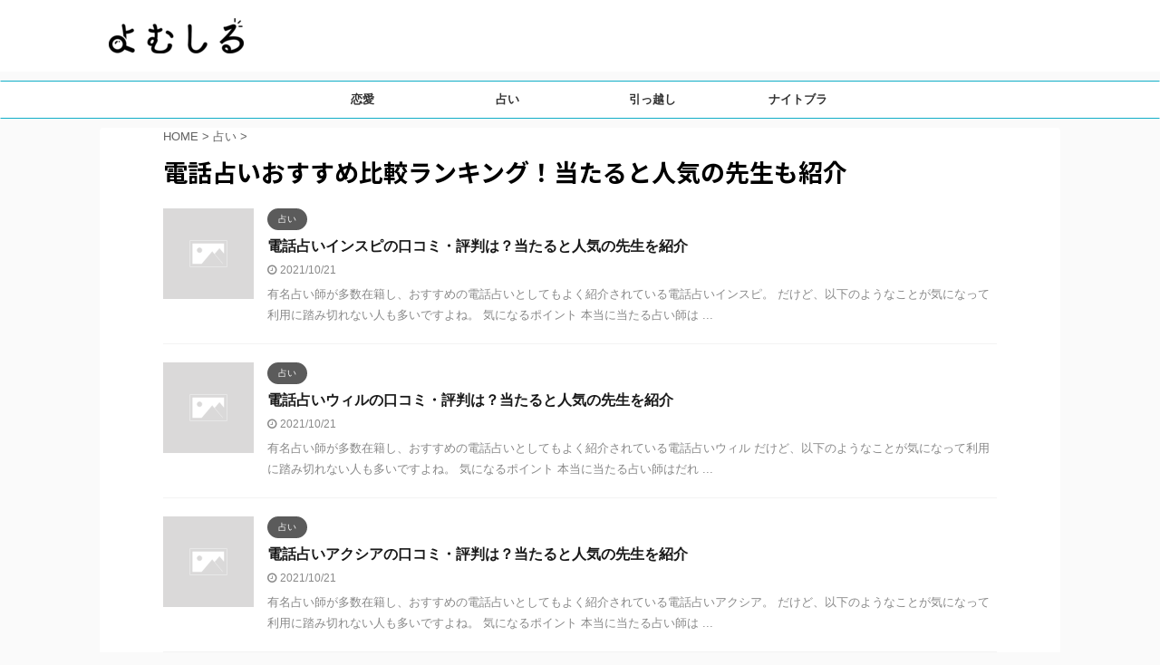

--- FILE ---
content_type: text/html; charset=UTF-8
request_url: https://crowd.biz-samurai.com/media/category/fortune-telling/page/3/
body_size: 48901
content:
<!DOCTYPE html>
<!--[if lt IE 7]>
<html class="ie6" lang="ja"> <![endif]-->
<!--[if IE 7]>
<html class="i7" lang="ja"> <![endif]-->
<!--[if IE 8]>
<html class="ie" lang="ja"> <![endif]-->
<!--[if gt IE 8]><!-->
<html lang="ja" class="s-navi-right s-navi-search-overlay ">
	<!--<![endif]-->
	<head prefix="og: http://ogp.me/ns# fb: http://ogp.me/ns/fb# article: http://ogp.me/ns/article#">
		<meta charset="UTF-8" >
		<meta name="viewport" content="width=device-width,initial-scale=1.0,user-scalable=no,viewport-fit=cover">
		<meta name="format-detection" content="telephone=no" >
		<meta name="referrer" content="no-referrer-when-downgrade"/>



					<meta name="robots" content="noindex,follow">
		
		<link rel="alternate" type="application/rss+xml" title="よむしる RSS Feed" href="https://crowd.biz-samurai.com/media/feed/" />
		<link rel="pingback" href="https://crowd.biz-samurai.com/media/xmlrpc.php" >
		<!--[if lt IE 9]>
		<script src="https://crowd.biz-samurai.com/media/wp-content/themes/affinger5/js/html5shiv.js"></script>
		<![endif]-->
				<meta name='robots' content='max-image-preview:large' />
	<style>img:is([sizes="auto" i], [sizes^="auto," i]) { contain-intrinsic-size: 3000px 1500px }</style>
	<title>電話占いおすすめ比較ランキング！当たると人気の先生も紹介</title>
<link rel='dns-prefetch' href='//ajax.googleapis.com' />
<link rel='dns-prefetch' href='//www.googletagmanager.com' />
<script type="text/javascript">
/* <![CDATA[ */
window._wpemojiSettings = {"baseUrl":"https:\/\/s.w.org\/images\/core\/emoji\/15.1.0\/72x72\/","ext":".png","svgUrl":"https:\/\/s.w.org\/images\/core\/emoji\/15.1.0\/svg\/","svgExt":".svg","source":{"concatemoji":"https:\/\/crowd.biz-samurai.com\/media\/wp-includes\/js\/wp-emoji-release.min.js?ver=6.8.1"}};
/*! This file is auto-generated */
!function(i,n){var o,s,e;function c(e){try{var t={supportTests:e,timestamp:(new Date).valueOf()};sessionStorage.setItem(o,JSON.stringify(t))}catch(e){}}function p(e,t,n){e.clearRect(0,0,e.canvas.width,e.canvas.height),e.fillText(t,0,0);var t=new Uint32Array(e.getImageData(0,0,e.canvas.width,e.canvas.height).data),r=(e.clearRect(0,0,e.canvas.width,e.canvas.height),e.fillText(n,0,0),new Uint32Array(e.getImageData(0,0,e.canvas.width,e.canvas.height).data));return t.every(function(e,t){return e===r[t]})}function u(e,t,n){switch(t){case"flag":return n(e,"\ud83c\udff3\ufe0f\u200d\u26a7\ufe0f","\ud83c\udff3\ufe0f\u200b\u26a7\ufe0f")?!1:!n(e,"\ud83c\uddfa\ud83c\uddf3","\ud83c\uddfa\u200b\ud83c\uddf3")&&!n(e,"\ud83c\udff4\udb40\udc67\udb40\udc62\udb40\udc65\udb40\udc6e\udb40\udc67\udb40\udc7f","\ud83c\udff4\u200b\udb40\udc67\u200b\udb40\udc62\u200b\udb40\udc65\u200b\udb40\udc6e\u200b\udb40\udc67\u200b\udb40\udc7f");case"emoji":return!n(e,"\ud83d\udc26\u200d\ud83d\udd25","\ud83d\udc26\u200b\ud83d\udd25")}return!1}function f(e,t,n){var r="undefined"!=typeof WorkerGlobalScope&&self instanceof WorkerGlobalScope?new OffscreenCanvas(300,150):i.createElement("canvas"),a=r.getContext("2d",{willReadFrequently:!0}),o=(a.textBaseline="top",a.font="600 32px Arial",{});return e.forEach(function(e){o[e]=t(a,e,n)}),o}function t(e){var t=i.createElement("script");t.src=e,t.defer=!0,i.head.appendChild(t)}"undefined"!=typeof Promise&&(o="wpEmojiSettingsSupports",s=["flag","emoji"],n.supports={everything:!0,everythingExceptFlag:!0},e=new Promise(function(e){i.addEventListener("DOMContentLoaded",e,{once:!0})}),new Promise(function(t){var n=function(){try{var e=JSON.parse(sessionStorage.getItem(o));if("object"==typeof e&&"number"==typeof e.timestamp&&(new Date).valueOf()<e.timestamp+604800&&"object"==typeof e.supportTests)return e.supportTests}catch(e){}return null}();if(!n){if("undefined"!=typeof Worker&&"undefined"!=typeof OffscreenCanvas&&"undefined"!=typeof URL&&URL.createObjectURL&&"undefined"!=typeof Blob)try{var e="postMessage("+f.toString()+"("+[JSON.stringify(s),u.toString(),p.toString()].join(",")+"));",r=new Blob([e],{type:"text/javascript"}),a=new Worker(URL.createObjectURL(r),{name:"wpTestEmojiSupports"});return void(a.onmessage=function(e){c(n=e.data),a.terminate(),t(n)})}catch(e){}c(n=f(s,u,p))}t(n)}).then(function(e){for(var t in e)n.supports[t]=e[t],n.supports.everything=n.supports.everything&&n.supports[t],"flag"!==t&&(n.supports.everythingExceptFlag=n.supports.everythingExceptFlag&&n.supports[t]);n.supports.everythingExceptFlag=n.supports.everythingExceptFlag&&!n.supports.flag,n.DOMReady=!1,n.readyCallback=function(){n.DOMReady=!0}}).then(function(){return e}).then(function(){var e;n.supports.everything||(n.readyCallback(),(e=n.source||{}).concatemoji?t(e.concatemoji):e.wpemoji&&e.twemoji&&(t(e.twemoji),t(e.wpemoji)))}))}((window,document),window._wpemojiSettings);
/* ]]> */
</script>
<style id='wp-emoji-styles-inline-css' type='text/css'>

	img.wp-smiley, img.emoji {
		display: inline !important;
		border: none !important;
		box-shadow: none !important;
		height: 1em !important;
		width: 1em !important;
		margin: 0 0.07em !important;
		vertical-align: -0.1em !important;
		background: none !important;
		padding: 0 !important;
	}
</style>
<link rel='stylesheet' id='wp-block-library-css' href='https://crowd.biz-samurai.com/media/wp-includes/css/dist/block-library/style.min.css?ver=6.8.1' type='text/css' media='all' />
<style id='classic-theme-styles-inline-css' type='text/css'>
/*! This file is auto-generated */
.wp-block-button__link{color:#fff;background-color:#32373c;border-radius:9999px;box-shadow:none;text-decoration:none;padding:calc(.667em + 2px) calc(1.333em + 2px);font-size:1.125em}.wp-block-file__button{background:#32373c;color:#fff;text-decoration:none}
</style>
<style id='global-styles-inline-css' type='text/css'>
:root{--wp--preset--aspect-ratio--square: 1;--wp--preset--aspect-ratio--4-3: 4/3;--wp--preset--aspect-ratio--3-4: 3/4;--wp--preset--aspect-ratio--3-2: 3/2;--wp--preset--aspect-ratio--2-3: 2/3;--wp--preset--aspect-ratio--16-9: 16/9;--wp--preset--aspect-ratio--9-16: 9/16;--wp--preset--color--black: #000000;--wp--preset--color--cyan-bluish-gray: #abb8c3;--wp--preset--color--white: #ffffff;--wp--preset--color--pale-pink: #f78da7;--wp--preset--color--vivid-red: #cf2e2e;--wp--preset--color--luminous-vivid-orange: #ff6900;--wp--preset--color--luminous-vivid-amber: #fcb900;--wp--preset--color--light-green-cyan: #7bdcb5;--wp--preset--color--vivid-green-cyan: #00d084;--wp--preset--color--pale-cyan-blue: #8ed1fc;--wp--preset--color--vivid-cyan-blue: #0693e3;--wp--preset--color--vivid-purple: #9b51e0;--wp--preset--color--soft-red: #e6514c;--wp--preset--color--light-grayish-red: #fdebee;--wp--preset--color--vivid-yellow: #ffc107;--wp--preset--color--very-pale-yellow: #fffde7;--wp--preset--color--very-light-gray: #fafafa;--wp--preset--color--very-dark-gray: #313131;--wp--preset--color--original-color-a: #43a047;--wp--preset--color--original-color-b: #795548;--wp--preset--color--original-color-c: #ec407a;--wp--preset--color--original-color-d: #9e9d24;--wp--preset--gradient--vivid-cyan-blue-to-vivid-purple: linear-gradient(135deg,rgba(6,147,227,1) 0%,rgb(155,81,224) 100%);--wp--preset--gradient--light-green-cyan-to-vivid-green-cyan: linear-gradient(135deg,rgb(122,220,180) 0%,rgb(0,208,130) 100%);--wp--preset--gradient--luminous-vivid-amber-to-luminous-vivid-orange: linear-gradient(135deg,rgba(252,185,0,1) 0%,rgba(255,105,0,1) 100%);--wp--preset--gradient--luminous-vivid-orange-to-vivid-red: linear-gradient(135deg,rgba(255,105,0,1) 0%,rgb(207,46,46) 100%);--wp--preset--gradient--very-light-gray-to-cyan-bluish-gray: linear-gradient(135deg,rgb(238,238,238) 0%,rgb(169,184,195) 100%);--wp--preset--gradient--cool-to-warm-spectrum: linear-gradient(135deg,rgb(74,234,220) 0%,rgb(151,120,209) 20%,rgb(207,42,186) 40%,rgb(238,44,130) 60%,rgb(251,105,98) 80%,rgb(254,248,76) 100%);--wp--preset--gradient--blush-light-purple: linear-gradient(135deg,rgb(255,206,236) 0%,rgb(152,150,240) 100%);--wp--preset--gradient--blush-bordeaux: linear-gradient(135deg,rgb(254,205,165) 0%,rgb(254,45,45) 50%,rgb(107,0,62) 100%);--wp--preset--gradient--luminous-dusk: linear-gradient(135deg,rgb(255,203,112) 0%,rgb(199,81,192) 50%,rgb(65,88,208) 100%);--wp--preset--gradient--pale-ocean: linear-gradient(135deg,rgb(255,245,203) 0%,rgb(182,227,212) 50%,rgb(51,167,181) 100%);--wp--preset--gradient--electric-grass: linear-gradient(135deg,rgb(202,248,128) 0%,rgb(113,206,126) 100%);--wp--preset--gradient--midnight: linear-gradient(135deg,rgb(2,3,129) 0%,rgb(40,116,252) 100%);--wp--preset--font-size--small: 13px;--wp--preset--font-size--medium: 20px;--wp--preset--font-size--large: 36px;--wp--preset--font-size--x-large: 42px;--wp--preset--spacing--20: 0.44rem;--wp--preset--spacing--30: 0.67rem;--wp--preset--spacing--40: 1rem;--wp--preset--spacing--50: 1.5rem;--wp--preset--spacing--60: 2.25rem;--wp--preset--spacing--70: 3.38rem;--wp--preset--spacing--80: 5.06rem;--wp--preset--shadow--natural: 6px 6px 9px rgba(0, 0, 0, 0.2);--wp--preset--shadow--deep: 12px 12px 50px rgba(0, 0, 0, 0.4);--wp--preset--shadow--sharp: 6px 6px 0px rgba(0, 0, 0, 0.2);--wp--preset--shadow--outlined: 6px 6px 0px -3px rgba(255, 255, 255, 1), 6px 6px rgba(0, 0, 0, 1);--wp--preset--shadow--crisp: 6px 6px 0px rgba(0, 0, 0, 1);}:where(.is-layout-flex){gap: 0.5em;}:where(.is-layout-grid){gap: 0.5em;}body .is-layout-flex{display: flex;}.is-layout-flex{flex-wrap: wrap;align-items: center;}.is-layout-flex > :is(*, div){margin: 0;}body .is-layout-grid{display: grid;}.is-layout-grid > :is(*, div){margin: 0;}:where(.wp-block-columns.is-layout-flex){gap: 2em;}:where(.wp-block-columns.is-layout-grid){gap: 2em;}:where(.wp-block-post-template.is-layout-flex){gap: 1.25em;}:where(.wp-block-post-template.is-layout-grid){gap: 1.25em;}.has-black-color{color: var(--wp--preset--color--black) !important;}.has-cyan-bluish-gray-color{color: var(--wp--preset--color--cyan-bluish-gray) !important;}.has-white-color{color: var(--wp--preset--color--white) !important;}.has-pale-pink-color{color: var(--wp--preset--color--pale-pink) !important;}.has-vivid-red-color{color: var(--wp--preset--color--vivid-red) !important;}.has-luminous-vivid-orange-color{color: var(--wp--preset--color--luminous-vivid-orange) !important;}.has-luminous-vivid-amber-color{color: var(--wp--preset--color--luminous-vivid-amber) !important;}.has-light-green-cyan-color{color: var(--wp--preset--color--light-green-cyan) !important;}.has-vivid-green-cyan-color{color: var(--wp--preset--color--vivid-green-cyan) !important;}.has-pale-cyan-blue-color{color: var(--wp--preset--color--pale-cyan-blue) !important;}.has-vivid-cyan-blue-color{color: var(--wp--preset--color--vivid-cyan-blue) !important;}.has-vivid-purple-color{color: var(--wp--preset--color--vivid-purple) !important;}.has-black-background-color{background-color: var(--wp--preset--color--black) !important;}.has-cyan-bluish-gray-background-color{background-color: var(--wp--preset--color--cyan-bluish-gray) !important;}.has-white-background-color{background-color: var(--wp--preset--color--white) !important;}.has-pale-pink-background-color{background-color: var(--wp--preset--color--pale-pink) !important;}.has-vivid-red-background-color{background-color: var(--wp--preset--color--vivid-red) !important;}.has-luminous-vivid-orange-background-color{background-color: var(--wp--preset--color--luminous-vivid-orange) !important;}.has-luminous-vivid-amber-background-color{background-color: var(--wp--preset--color--luminous-vivid-amber) !important;}.has-light-green-cyan-background-color{background-color: var(--wp--preset--color--light-green-cyan) !important;}.has-vivid-green-cyan-background-color{background-color: var(--wp--preset--color--vivid-green-cyan) !important;}.has-pale-cyan-blue-background-color{background-color: var(--wp--preset--color--pale-cyan-blue) !important;}.has-vivid-cyan-blue-background-color{background-color: var(--wp--preset--color--vivid-cyan-blue) !important;}.has-vivid-purple-background-color{background-color: var(--wp--preset--color--vivid-purple) !important;}.has-black-border-color{border-color: var(--wp--preset--color--black) !important;}.has-cyan-bluish-gray-border-color{border-color: var(--wp--preset--color--cyan-bluish-gray) !important;}.has-white-border-color{border-color: var(--wp--preset--color--white) !important;}.has-pale-pink-border-color{border-color: var(--wp--preset--color--pale-pink) !important;}.has-vivid-red-border-color{border-color: var(--wp--preset--color--vivid-red) !important;}.has-luminous-vivid-orange-border-color{border-color: var(--wp--preset--color--luminous-vivid-orange) !important;}.has-luminous-vivid-amber-border-color{border-color: var(--wp--preset--color--luminous-vivid-amber) !important;}.has-light-green-cyan-border-color{border-color: var(--wp--preset--color--light-green-cyan) !important;}.has-vivid-green-cyan-border-color{border-color: var(--wp--preset--color--vivid-green-cyan) !important;}.has-pale-cyan-blue-border-color{border-color: var(--wp--preset--color--pale-cyan-blue) !important;}.has-vivid-cyan-blue-border-color{border-color: var(--wp--preset--color--vivid-cyan-blue) !important;}.has-vivid-purple-border-color{border-color: var(--wp--preset--color--vivid-purple) !important;}.has-vivid-cyan-blue-to-vivid-purple-gradient-background{background: var(--wp--preset--gradient--vivid-cyan-blue-to-vivid-purple) !important;}.has-light-green-cyan-to-vivid-green-cyan-gradient-background{background: var(--wp--preset--gradient--light-green-cyan-to-vivid-green-cyan) !important;}.has-luminous-vivid-amber-to-luminous-vivid-orange-gradient-background{background: var(--wp--preset--gradient--luminous-vivid-amber-to-luminous-vivid-orange) !important;}.has-luminous-vivid-orange-to-vivid-red-gradient-background{background: var(--wp--preset--gradient--luminous-vivid-orange-to-vivid-red) !important;}.has-very-light-gray-to-cyan-bluish-gray-gradient-background{background: var(--wp--preset--gradient--very-light-gray-to-cyan-bluish-gray) !important;}.has-cool-to-warm-spectrum-gradient-background{background: var(--wp--preset--gradient--cool-to-warm-spectrum) !important;}.has-blush-light-purple-gradient-background{background: var(--wp--preset--gradient--blush-light-purple) !important;}.has-blush-bordeaux-gradient-background{background: var(--wp--preset--gradient--blush-bordeaux) !important;}.has-luminous-dusk-gradient-background{background: var(--wp--preset--gradient--luminous-dusk) !important;}.has-pale-ocean-gradient-background{background: var(--wp--preset--gradient--pale-ocean) !important;}.has-electric-grass-gradient-background{background: var(--wp--preset--gradient--electric-grass) !important;}.has-midnight-gradient-background{background: var(--wp--preset--gradient--midnight) !important;}.has-small-font-size{font-size: var(--wp--preset--font-size--small) !important;}.has-medium-font-size{font-size: var(--wp--preset--font-size--medium) !important;}.has-large-font-size{font-size: var(--wp--preset--font-size--large) !important;}.has-x-large-font-size{font-size: var(--wp--preset--font-size--x-large) !important;}
:where(.wp-block-post-template.is-layout-flex){gap: 1.25em;}:where(.wp-block-post-template.is-layout-grid){gap: 1.25em;}
:where(.wp-block-columns.is-layout-flex){gap: 2em;}:where(.wp-block-columns.is-layout-grid){gap: 2em;}
:root :where(.wp-block-pullquote){font-size: 1.5em;line-height: 1.6;}
</style>
<link rel='stylesheet' id='contact-form-7-css' href='https://crowd.biz-samurai.com/media/wp-content/plugins/contact-form-7/includes/css/styles.css?ver=6.0.6' type='text/css' media='all' />
<link rel='stylesheet' id='toc-screen-css' href='https://crowd.biz-samurai.com/media/wp-content/plugins/table-of-contents-plus/screen.min.css?ver=2411.1' type='text/css' media='all' />
<style id='toc-screen-inline-css' type='text/css'>
div#toc_container ul li {font-size: 90%;}
</style>
<link rel='stylesheet' id='st-affiliate-manager-common-css' href='https://crowd.biz-samurai.com/media/wp-content/plugins/st-affiliate-manager/Resources/assets/css/common.css?ver=20211006' type='text/css' media='all' />
<link rel='stylesheet' id='normalize-css' href='https://crowd.biz-samurai.com/media/wp-content/themes/affinger5/css/normalize.css?ver=1.5.9' type='text/css' media='all' />
<link rel='stylesheet' id='font-awesome-css' href='https://crowd.biz-samurai.com/media/wp-content/themes/affinger5/css/fontawesome/css/font-awesome.min.css?ver=4.7.0' type='text/css' media='all' />
<link rel='stylesheet' id='font-awesome-animation-css' href='https://crowd.biz-samurai.com/media/wp-content/themes/affinger5/css/fontawesome/css/font-awesome-animation.min.css?ver=6.8.1' type='text/css' media='all' />
<link rel='stylesheet' id='st_svg-css' href='https://crowd.biz-samurai.com/media/wp-content/themes/affinger5/st_svg/style.css?ver=6.8.1' type='text/css' media='all' />
<link rel='stylesheet' id='slick-css' href='https://crowd.biz-samurai.com/media/wp-content/themes/affinger5/vendor/slick/slick.css?ver=1.8.0' type='text/css' media='all' />
<link rel='stylesheet' id='slick-theme-css' href='https://crowd.biz-samurai.com/media/wp-content/themes/affinger5/vendor/slick/slick-theme.css?ver=1.8.0' type='text/css' media='all' />
<link rel='stylesheet' id='fonts-googleapis-notosansjp-css' href='//fonts.googleapis.com/css?family=Noto+Sans+JP%3A400%2C700&#038;display=swap&#038;subset=japanese&#038;ver=6.8.1' type='text/css' media='all' />
<link rel='stylesheet' id='style-css' href='https://crowd.biz-samurai.com/media/wp-content/themes/affinger5/style.css?ver=6.8.1' type='text/css' media='all' />
<link rel='stylesheet' id='child-style-css' href='https://crowd.biz-samurai.com/media/wp-content/themes/affinger5-child/style.css?ver=6.8.1' type='text/css' media='all' />
<link rel='stylesheet' id='single-css' href='https://crowd.biz-samurai.com/media/wp-content/themes/affinger5/st-rankcss.php' type='text/css' media='all' />
<link rel='stylesheet' id='st-themecss-css' href='https://crowd.biz-samurai.com/media/wp-content/themes/affinger5/st-themecss-loader.php?ver=6.8.1' type='text/css' media='all' />
<script type="text/javascript" src="//ajax.googleapis.com/ajax/libs/jquery/1.11.3/jquery.min.js?ver=1.11.3" id="jquery-js"></script>
<link rel="https://api.w.org/" href="https://crowd.biz-samurai.com/media/wp-json/" /><link rel="alternate" title="JSON" type="application/json" href="https://crowd.biz-samurai.com/media/wp-json/wp/v2/categories/8" /><meta name="generator" content="Site Kit by Google 1.154.0" /><link rel="prev" href="https://crowd.biz-samurai.com/media/category/fortune-telling/page/2/" />
<link rel="next" href="https://crowd.biz-samurai.com/media/category/fortune-telling/page/4/" />
<meta name="google-site-verification" content="d2tljZgCLjMdl_CjPGFmXoc7SR3_0m6syEdwAsCHac0" />
<meta name="google-site-verification" content="VX7fblu718DNNEmiKfYc_vg3AEcY4i9m9qII4OfYTpo"><meta name="google-site-verification" content="ohO8dQ6Tsk-8zFtnh-x_9MayELy90pCsKXbaWVJMd-M">
<!-- Google タグ マネージャー スニペット (Site Kit が追加) -->
<script type="text/javascript">
/* <![CDATA[ */

			( function( w, d, s, l, i ) {
				w[l] = w[l] || [];
				w[l].push( {'gtm.start': new Date().getTime(), event: 'gtm.js'} );
				var f = d.getElementsByTagName( s )[0],
					j = d.createElement( s ), dl = l != 'dataLayer' ? '&l=' + l : '';
				j.async = true;
				j.src = 'https://www.googletagmanager.com/gtm.js?id=' + i + dl;
				f.parentNode.insertBefore( j, f );
			} )( window, document, 'script', 'dataLayer', 'GTM-PHMBV7N' );
			
/* ]]> */
</script>

<!-- (ここまで) Google タグ マネージャー スニペット (Site Kit が追加) -->
<link rel="alternate" type="application/rss+xml" title="RSS" href="https://crowd.biz-samurai.com/media/rsslatest.xml" />		<style type="text/css" id="wp-custom-css">
			table.st-tbl1 {
    min-width: 200px;
    min-height: 200px;
    overflow: scroll;
}

table.st-tbl1 th {
	position: sticky;
	top: 0;
}		</style>
								

	<script>
		jQuery(function(){
		jQuery('.entry-content a[href^=http]')
			.not('[href*="'+location.hostname+'"]')
			.attr({target:"_blank"})
		;})
	</script>

<script>
	jQuery(function(){
		jQuery('.st-btn-open').click(function(){
			jQuery(this).next('.st-slidebox').stop(true, true).slideToggle();
			jQuery(this).addClass('st-btn-open-click');
		});
	});
</script>


<script>
	jQuery(function(){
		jQuery("#toc_container:not(:has(ul ul))").addClass("only-toc");
		jQuery(".st-ac-box ul:has(.cat-item)").each(function(){
			jQuery(this).addClass("st-ac-cat");
		});
	});
</script>

<script>
	jQuery(function(){
						jQuery('.st-star').parent('.rankh4').css('padding-bottom','5px'); // スターがある場合のランキング見出し調整
	});
</script>


		<!-- Global site tag (gtag.js) - Google Analytics -->
<!-- <script async src="https://www.googletagmanager.com/gtag/js?id=G-6G2M8XT2Y2"></script> -->
<!-- <script> -->
<!--   window.dataLayer = window.dataLayer || []; -->
<!--   function gtag(){dataLayer.push(arguments);} -->
<!--   gtag('js', new Date()); -->
<!--  -->
<!--   gtag('config', 'G-6G2M8XT2Y2'); -->
<!-- </script> -->

		
<script>
function table_scroll_func($content)
{
  $search  = array('<table', '</table>');
  $replace = array('<div class="scroll-box"><table', '</table></div>');
  return str_replace($search, $replace, $content);
}
add_filter('the_content', 'table_scroll_func');
</script>
		

		
<link rel="stylesheet" href="https://unpkg.com/scroll-hint@1.1.10/css/scroll-hint.css">
<script src="https://unpkg.com/scroll-hint@1.1.10/js/scroll-hint.js"></script>
		
		
	
	</head>
	<body class="archive paged category category-fortune-telling category-8 paged-3 category-paged-3 wp-theme-affinger5 wp-child-theme-affinger5-child not-front-page" >
				<div id="st-ami">
				<div id="wrapper" class="colum1">
				<div id="wrapper-in">
					<header id="">
						<div id="headbox-bg">
							<div id="headbox">

								<nav id="s-navi" class="pcnone" data-st-nav data-st-nav-type="normal">
		<dl class="acordion is-active" data-st-nav-primary>
			<dt class="trigger">
				<p class="acordion_button"><span class="op op-menu"><i class="fa st-svg-menu"></i></span></p>

				
				
							<!-- 追加メニュー -->
							
							<!-- 追加メニュー2 -->
							
							</dt>

			<dd class="acordion_tree">
				<div class="acordion_tree_content">

					

												<div class="menu-%e3%83%98%e3%83%83%e3%83%80%e3%83%bc%e3%83%a1%e3%83%8b%e3%83%a5%e3%83%bc-container"><ul id="menu-%e3%83%98%e3%83%83%e3%83%80%e3%83%bc%e3%83%a1%e3%83%8b%e3%83%a5%e3%83%bc" class="menu"><li id="menu-item-2183" class="menu-item menu-item-type-taxonomy menu-item-object-category menu-item-2183"><a href="https://crowd.biz-samurai.com/media/category/love/"><span class="menu-item-label">恋愛</span></a></li>
<li id="menu-item-2184" class="menu-item menu-item-type-taxonomy menu-item-object-category current-menu-item menu-item-2184"><a href="https://crowd.biz-samurai.com/media/category/fortune-telling/" aria-current="page"><span class="menu-item-label">占い</span></a></li>
<li id="menu-item-5018" class="menu-item menu-item-type-taxonomy menu-item-object-category menu-item-5018"><a href="https://crowd.biz-samurai.com/media/category/%e5%bc%95%e3%81%a3%e8%b6%8a%e3%81%97/"><span class="menu-item-label">引っ越し</span></a></li>
<li id="menu-item-12376" class="menu-item menu-item-type-taxonomy menu-item-object-category menu-item-12376"><a href="https://crowd.biz-samurai.com/media/category/night-bra/"><span class="menu-item-label">ナイトブラ</span></a></li>
</ul></div>						<div class="clear"></div>

					
				</div>
			</dd>

					</dl>

					</nav>

								<div id="header-l">
									
									<div id="st-text-logo">
										
            
			
				<!-- キャプション -->
				                
					              		 	 <p class="descr sitenametop">
               		     	               			 </p>
					                    
				                
				<!-- ロゴ又はブログ名 -->
				              		  <p class="sitename"><a href="https://crowd.biz-samurai.com/media/">
                  		                        		  <img class="sitename-bottom" alt="よむしる" src="https://crowd.biz-samurai.com/media/wp-content/uploads/2021/11/logo_small-1.png" >
                   		               		  </a></p>
            					<!-- ロゴ又はブログ名ここまで -->

			    
		
    									</div>
								</div><!-- /#header-l -->

								<div id="header-r" class="smanone">
									
								</div><!-- /#header-r -->
							</div><!-- /#headbox-bg -->
						</div><!-- /#headbox clearfix -->

						
						
						
						
											
<div id="gazou-wide">
			<div id="st-menubox">
			<div id="st-menuwide">
				<nav class="smanone clearfix"><ul id="menu-%e3%83%98%e3%83%83%e3%83%80%e3%83%bc%e3%83%a1%e3%83%8b%e3%83%a5%e3%83%bc-1" class="menu"><li class="menu-item menu-item-type-taxonomy menu-item-object-category menu-item-2183"><a href="https://crowd.biz-samurai.com/media/category/love/">恋愛</a></li>
<li class="menu-item menu-item-type-taxonomy menu-item-object-category current-menu-item menu-item-2184"><a href="https://crowd.biz-samurai.com/media/category/fortune-telling/" aria-current="page">占い</a></li>
<li class="menu-item menu-item-type-taxonomy menu-item-object-category menu-item-5018"><a href="https://crowd.biz-samurai.com/media/category/%e5%bc%95%e3%81%a3%e8%b6%8a%e3%81%97/">引っ越し</a></li>
<li class="menu-item menu-item-type-taxonomy menu-item-object-category menu-item-12376"><a href="https://crowd.biz-samurai.com/media/category/night-bra/">ナイトブラ</a></li>
</ul></nav>			</div>
		</div>
				</div>
					
					
					</header>

					

					<div id="content-w">

					
					
					


<div id="content" class="clearfix">
    <div id="contentInner">
        <main>
            <article>
				
					<!--ぱんくず -->
					<div id="breadcrumb">
					<ol itemscope itemtype="http://schema.org/BreadcrumbList">
						<li itemprop="itemListElement" itemscope
      itemtype="http://schema.org/ListItem"><a href="https://crowd.biz-samurai.com/media" itemprop="item"><span itemprop="name">HOME</span></a> > <meta itemprop="position" content="1" /></li>

															
												<li itemprop="itemListElement" itemscope
      itemtype="http://schema.org/ListItem"><a href="https://crowd.biz-samurai.com/media/category/fortune-telling/" itemprop="item">
								<span itemprop="name">占い</span> </a> &gt; 
								<meta itemprop="position" content="2" />
							</li>
															</ol>
					</div>
					<!--/ ぱんくず -->
                                <div class="post">
                                                    <h1 class="entry-title">電話占いおすすめ比較ランキング！当たると人気の先生も紹介</h1>
                        
			
			
                        </div><!-- /post -->

			
                        		<div class="kanren ">
						<dl class="clearfix">
			<dt><a href="https://crowd.biz-samurai.com/media/phone-fortune-telling-review-insupi/">
																		<img src="https://crowd.biz-samurai.com/media/wp-content/themes/affinger5/images/no-img.png" alt="no image" title="no image" width="100" height="100" />
															</a></dt>
			<dd>
				
	
	<p class="st-catgroup itiran-category">
		<a href="https://crowd.biz-samurai.com/media/category/fortune-telling/" title="View all posts in 占い" rel="category tag"><span class="catname st-catid8">占い</span></a>	</p>
				<h3><a href="https://crowd.biz-samurai.com/media/phone-fortune-telling-review-insupi/">
						電話占いインスピの口コミ・評判は？当たると人気の先生を紹介					</a></h3>

					<div class="blog_info">
		<p>
							<i class="fa fa-clock-o"></i>2021/10/21							</div>

					<div class="st-excerpt smanone">
		<p>有名占い師が多数在籍し、おすすめの電話占いとしてもよく紹介されている電話占いインスピ。 だけど、以下のようなことが気になって利用に踏み切れない人も多いですよね。 気になるポイント 本当に当たる占い師は ... </p>
	</div>
							</dd>
		</dl>
						<dl class="clearfix">
			<dt><a href="https://crowd.biz-samurai.com/media/phone-fortune-telling-review-wiru/">
																		<img src="https://crowd.biz-samurai.com/media/wp-content/themes/affinger5/images/no-img.png" alt="no image" title="no image" width="100" height="100" />
															</a></dt>
			<dd>
				
	
	<p class="st-catgroup itiran-category">
		<a href="https://crowd.biz-samurai.com/media/category/fortune-telling/" title="View all posts in 占い" rel="category tag"><span class="catname st-catid8">占い</span></a>	</p>
				<h3><a href="https://crowd.biz-samurai.com/media/phone-fortune-telling-review-wiru/">
						電話占いウィルの口コミ・評判は？当たると人気の先生を紹介					</a></h3>

					<div class="blog_info">
		<p>
							<i class="fa fa-clock-o"></i>2021/10/21							</div>

					<div class="st-excerpt smanone">
		<p>有名占い師が多数在籍し、おすすめの電話占いとしてもよく紹介されている電話占いウィル だけど、以下のようなことが気になって利用に踏み切れない人も多いですよね。 気になるポイント 本当に当たる占い師はだれ ... </p>
	</div>
							</dd>
		</dl>
						<dl class="clearfix">
			<dt><a href="https://crowd.biz-samurai.com/media/phone-fortune-telling-review-akushisu/">
																		<img src="https://crowd.biz-samurai.com/media/wp-content/themes/affinger5/images/no-img.png" alt="no image" title="no image" width="100" height="100" />
															</a></dt>
			<dd>
				
	
	<p class="st-catgroup itiran-category">
		<a href="https://crowd.biz-samurai.com/media/category/fortune-telling/" title="View all posts in 占い" rel="category tag"><span class="catname st-catid8">占い</span></a>	</p>
				<h3><a href="https://crowd.biz-samurai.com/media/phone-fortune-telling-review-akushisu/">
						電話占いアクシアの口コミ・評判は？当たると人気の先生を紹介					</a></h3>

					<div class="blog_info">
		<p>
							<i class="fa fa-clock-o"></i>2021/10/21							</div>

					<div class="st-excerpt smanone">
		<p>有名占い師が多数在籍し、おすすめの電話占いとしてもよく紹介されている電話占いアクシア。 だけど、以下のようなことが気になって利用に踏み切れない人も多いですよね。 気になるポイント 本当に当たる占い師は ... </p>
	</div>
							</dd>
		</dl>
						<dl class="clearfix">
			<dt><a href="https://crowd.biz-samurai.com/media/phone-fortune-telling-review-qoore/">
																		<img src="https://crowd.biz-samurai.com/media/wp-content/themes/affinger5/images/no-img.png" alt="no image" title="no image" width="100" height="100" />
															</a></dt>
			<dd>
				
	
	<p class="st-catgroup itiran-category">
		<a href="https://crowd.biz-samurai.com/media/category/fortune-telling/" title="View all posts in 占い" rel="category tag"><span class="catname st-catid8">占い</span></a>	</p>
				<h3><a href="https://crowd.biz-samurai.com/media/phone-fortune-telling-review-qoore/">
						電話占いクォーレの口コミ・評判は？当たると人気の先生を紹介					</a></h3>

					<div class="blog_info">
		<p>
							<i class="fa fa-clock-o"></i>2021/10/21							</div>

					<div class="st-excerpt smanone">
		<p>有名占い師が多数在籍し、おすすめの電話占いとしてもよく紹介されている電話占いクォーレ。 だけど、以下のようなことが気になって利用に踏み切れない人も多いですよね。 気になるポイント 本当に当たる占い師は ... </p>
	</div>
							</dd>
		</dl>
						<dl class="clearfix">
			<dt><a href="https://crowd.biz-samurai.com/media/phone-fortune-telling-review-neeke/">
																		<img src="https://crowd.biz-samurai.com/media/wp-content/themes/affinger5/images/no-img.png" alt="no image" title="no image" width="100" height="100" />
															</a></dt>
			<dd>
				
	
	<p class="st-catgroup itiran-category">
		<a href="https://crowd.biz-samurai.com/media/category/fortune-telling/" title="View all posts in 占い" rel="category tag"><span class="catname st-catid8">占い</span></a>	</p>
				<h3><a href="https://crowd.biz-samurai.com/media/phone-fortune-telling-review-neeke/">
						電話占いニーケの口コミ・評判は？当たると人気の先生を紹介					</a></h3>

					<div class="blog_info">
		<p>
							<i class="fa fa-clock-o"></i>2021/10/21							</div>

					<div class="st-excerpt smanone">
		<p>有名占い師が多数在籍し、おすすめの電話占いとしてもよく紹介されている電話占いニーケ。 だけど、以下のようなことが気になって利用に踏み切れない人も多いですよね。 気になるポイント 本当に当たる占い師はだ ... </p>
	</div>
							</dd>
		</dl>
						<dl class="clearfix">
			<dt><a href="https://crowd.biz-samurai.com/media/phone-fortune-telling-review-kizuna/">
																		<img src="https://crowd.biz-samurai.com/media/wp-content/themes/affinger5/images/no-img.png" alt="no image" title="no image" width="100" height="100" />
															</a></dt>
			<dd>
				
	
	<p class="st-catgroup itiran-category">
		<a href="https://crowd.biz-samurai.com/media/category/fortune-telling/" title="View all posts in 占い" rel="category tag"><span class="catname st-catid8">占い</span></a>	</p>
				<h3><a href="https://crowd.biz-samurai.com/media/phone-fortune-telling-review-kizuna/">
						電話占い絆の口コミ・評判は？当たると人気の先生を紹介					</a></h3>

					<div class="blog_info">
		<p>
							<i class="fa fa-clock-o"></i>2021/10/21							</div>

					<div class="st-excerpt smanone">
		<p>有名占い師が多数在籍し、おすすめの電話占いとしてもよく紹介されている電話占い絆 だけど、以下のようなことが気になって利用に踏み切れない人も多いですよね。 気になるポイント 本当に当たる占い師はだれ？  ... </p>
	</div>
							</dd>
		</dl>
						<dl class="clearfix">
			<dt><a href="https://crowd.biz-samurai.com/media/phone-fortune-telling-review-sonano/">
																		<img src="https://crowd.biz-samurai.com/media/wp-content/themes/affinger5/images/no-img.png" alt="no image" title="no image" width="100" height="100" />
															</a></dt>
			<dd>
				
	
	<p class="st-catgroup itiran-category">
		<a href="https://crowd.biz-samurai.com/media/category/fortune-telling/" title="View all posts in 占い" rel="category tag"><span class="catname st-catid8">占い</span></a>	</p>
				<h3><a href="https://crowd.biz-samurai.com/media/phone-fortune-telling-review-sonano/">
						電話占いハナソ！の口コミ・評判は？当たると人気の先生を紹介					</a></h3>

					<div class="blog_info">
		<p>
							<i class="fa fa-clock-o"></i>2021/10/21							</div>

					<div class="st-excerpt smanone">
		<p>有名占い師が多数在籍し、おすすめの電話占いとしてもよく紹介されている電話占いハナソ！。 だけど、以下のようなことが気になって利用に踏み切れない人も多いですよね。 気になるポイント 本当に当たる占い師は ... </p>
	</div>
							</dd>
		</dl>
						<dl class="clearfix">
			<dt><a href="https://crowd.biz-samurai.com/media/phone-fortune-telling-review-yours/">
																		<img src="https://crowd.biz-samurai.com/media/wp-content/themes/affinger5/images/no-img.png" alt="no image" title="no image" width="100" height="100" />
															</a></dt>
			<dd>
				
	
	<p class="st-catgroup itiran-category">
		<a href="https://crowd.biz-samurai.com/media/category/fortune-telling/" title="View all posts in 占い" rel="category tag"><span class="catname st-catid8">占い</span></a>	</p>
				<h3><a href="https://crowd.biz-samurai.com/media/phone-fortune-telling-review-yours/">
						電話占いユアーズの口コミ・評判は？当たると人気の先生を紹介					</a></h3>

					<div class="blog_info">
		<p>
							<i class="fa fa-clock-o"></i>2021/10/21							</div>

					<div class="st-excerpt smanone">
		<p>有名占い師が多数在籍し、おすすめの電話占いとしてもよく紹介されている電話占いユアーズ。 だけど、以下のようなことが気になって利用に踏み切れない人も多いですよね。 気になるポイント 本当に当たる占い師は ... </p>
	</div>
							</dd>
		</dl>
						<dl class="clearfix">
			<dt><a href="https://crowd.biz-samurai.com/media/phone-fortune-telling-review-pyuari/">
																		<img src="https://crowd.biz-samurai.com/media/wp-content/themes/affinger5/images/no-img.png" alt="no image" title="no image" width="100" height="100" />
															</a></dt>
			<dd>
				
	
	<p class="st-catgroup itiran-category">
		<a href="https://crowd.biz-samurai.com/media/category/fortune-telling/" title="View all posts in 占い" rel="category tag"><span class="catname st-catid8">占い</span></a>	</p>
				<h3><a href="https://crowd.biz-samurai.com/media/phone-fortune-telling-review-pyuari/">
						電話占いピュアリの口コミ・評判は？当たると人気の先生を紹介					</a></h3>

					<div class="blog_info">
		<p>
							<i class="fa fa-clock-o"></i>2021/10/21							</div>

					<div class="st-excerpt smanone">
		<p>有名占い師が多数在籍し、おすすめの電話占いとしてもよく紹介されている電話占いピュアリ だけど、以下のようなことが気になって利用に踏み切れない人も多いですよね。 気になるポイント 本当に当たる占い師はだ ... </p>
	</div>
							</dd>
		</dl>
						<dl class="clearfix">
			<dt><a href="https://crowd.biz-samurai.com/media/phone-fortune-telling-review-azusa/">
																		<img src="https://crowd.biz-samurai.com/media/wp-content/themes/affinger5/images/no-img.png" alt="no image" title="no image" width="100" height="100" />
															</a></dt>
			<dd>
				
	
	<p class="st-catgroup itiran-category">
		<a href="https://crowd.biz-samurai.com/media/category/fortune-telling/" title="View all posts in 占い" rel="category tag"><span class="catname st-catid8">占い</span></a>	</p>
				<h3><a href="https://crowd.biz-samurai.com/media/phone-fortune-telling-review-azusa/">
						電話占い梓弓の口コミ・評判は？当たると人気の先生を紹介					</a></h3>

					<div class="blog_info">
		<p>
							<i class="fa fa-clock-o"></i>2021/10/21							</div>

					<div class="st-excerpt smanone">
		<p>有名占い師が多数在籍し、おすすめの電話占いとしてもよく紹介されている電話占い梓弓 だけど、以下のようなことが気になって利用に踏み切れない人も多いですよね。 気になるポイント 本当に当たる占い師はだれ？ ... </p>
	</div>
							</dd>
		</dl>
	</div>
                       				<div class="st-pagelink">
		<div class="st-pagelink-in">
		<a class="prev page-numbers" href="https://crowd.biz-samurai.com/media/category/fortune-telling/page/2/">&laquo; Prev</a>
<a class="page-numbers" href="https://crowd.biz-samurai.com/media/category/fortune-telling/page/1/">1</a>
<a class="page-numbers" href="https://crowd.biz-samurai.com/media/category/fortune-telling/page/2/">2</a>
<span aria-current="page" class="page-numbers current">3</span>
<a class="page-numbers" href="https://crowd.biz-samurai.com/media/category/fortune-telling/page/4/">4</a>
<a class="next page-numbers" href="https://crowd.biz-samurai.com/media/category/fortune-telling/page/4/">Next &raquo;</a>		</div>
	</div>

			
		
		

			
            </article>
        </main>
    </div>
    <!-- /#contentInner -->
    </div>
<!--/#content -->
</div><!-- /contentw -->
<footer>
	<div id="footer">
		<div id="footer-in">
			<div class="footermenubox clearfix "><ul id="menu-%e3%82%b5%e3%82%a4%e3%83%89%e3%83%a1%e3%83%8b%e3%83%a5%e3%83%bc%ef%bc%88%e3%83%a9%e3%83%b3%e3%82%ad%e3%83%b3%e3%82%b0%e6%a0%b9%e6%8b%a0%ef%bc%89" class="footermenust"><li id="menu-item-5086" class="menu-item menu-item-type-taxonomy menu-item-object-category menu-item-5086"><a href="https://crowd.biz-samurai.com/media/category/love/">恋愛</a></li>
<li id="menu-item-5084" class="menu-item menu-item-type-taxonomy menu-item-object-category current-menu-item menu-item-5084"><a href="https://crowd.biz-samurai.com/media/category/fortune-telling/" aria-current="page">占い</a></li>
<li id="menu-item-5077" class="menu-item menu-item-type-taxonomy menu-item-object-category menu-item-5077"><a href="https://crowd.biz-samurai.com/media/category/cardroan/">カード ローン</a></li>
<li id="menu-item-5079" class="menu-item menu-item-type-taxonomy menu-item-object-category menu-item-5079"><a href="https://crowd.biz-samurai.com/media/category/creditcard/">クレジットカード</a></li>
<li id="menu-item-5081" class="menu-item menu-item-type-taxonomy menu-item-object-category menu-item-5081"><a href="https://crowd.biz-samurai.com/media/category/%e4%b8%8d%e7%94%a8%e5%93%81%e5%9b%9e%e5%8f%8e/">不用品回収</a></li>
<li id="menu-item-5083" class="menu-item menu-item-type-taxonomy menu-item-object-category menu-item-5083"><a href="https://crowd.biz-samurai.com/media/category/%e5%89%af%e6%a5%ad/">副業</a></li>
<li id="menu-item-5085" class="menu-item menu-item-type-taxonomy menu-item-object-category menu-item-5085"><a href="https://crowd.biz-samurai.com/media/category/%e5%bc%95%e3%81%a3%e8%b6%8a%e3%81%97/">引っ越し</a></li>
<li id="menu-item-5087" class="menu-item menu-item-type-taxonomy menu-item-object-category menu-item-5087"><a href="https://crowd.biz-samurai.com/media/category/jfc/">日本政策金融公庫</a></li>
<li id="menu-item-5088" class="menu-item menu-item-type-taxonomy menu-item-object-category menu-item-5088"><a href="https://crowd.biz-samurai.com/media/category/%e6%9a%ae%e3%82%89%e3%81%97/">暮らし</a></li>
<li id="menu-item-12333" class="menu-item menu-item-type-taxonomy menu-item-object-category menu-item-12333"><a href="https://crowd.biz-samurai.com/media/category/retirement-agency/">退職代行</a></li>
<li id="menu-item-12378" class="menu-item menu-item-type-taxonomy menu-item-object-category menu-item-12378"><a href="https://crowd.biz-samurai.com/media/category/night-bra/">ナイトブラ</a></li>
<li id="menu-item-14976" class="menu-item menu-item-type-taxonomy menu-item-object-category menu-item-14976"><a href="https://crowd.biz-samurai.com/media/category/%e8%84%b1%e6%af%9b/">脱毛</a></li>
<li id="menu-item-15176" class="menu-item menu-item-type-taxonomy menu-item-object-category menu-item-15176"><a href="https://crowd.biz-samurai.com/media/category/%e6%a0%bc%e5%ae%89sim/">格安SIM</a></li>
</ul></div>
												<div class="footer-wbox clearfix">
						<div class="footer-r">
							<div id="pages-5" class="footer-rbox widget_pages"><p class="st-widgets-title">よむしるについて</p>
			<ul>
				<li class="page_item page-item-6486"><a href="https://crowd.biz-samurai.com/media/contact/">お問い合わせ（商品・サービス紹介のご依頼）</a></li>
<li class="page_item page-item-2"><a href="https://crowd.biz-samurai.com/media/rationale/">コンテンツ・ランキングの根拠</a></li>
<li class="page_item page-item-6481"><a href="https://crowd.biz-samurai.com/media/sitemap/">サイトマップ</a></li>
<li class="page_item page-item-6488"><a href="https://crowd.biz-samurai.com/media/company/">運営会社</a></li>
			</ul>

			</div>						</div>
						<div class="footer-l">
							<!-- フッターのメインコンテンツ -->


	<div id="st-text-logo">

		<h3 class="footerlogo">
		<!-- ロゴ又はブログ名 -->
					<a href="https://crowd.biz-samurai.com/media/">
						
				<img alt="よむしる" src="https://crowd.biz-samurai.com/media/wp-content/uploads/2021/05/ロゴ_white.png" >
								</a>
				</h3>
					<p class="footer-description">
				<a href="https://crowd.biz-samurai.com/media/"></a>
			</p>
			</div>
		

	<div class="st-footer-tel">
		
	</div>
						</div>
					</div>
									</div>
	</div>
</footer>
</div>
<!-- /#wrapperin -->
</div>
<!-- /#wrapper -->
</div><!-- /#st-ami -->
<script type="speculationrules">
{"prefetch":[{"source":"document","where":{"and":[{"href_matches":"\/media\/*"},{"not":{"href_matches":["\/media\/wp-*.php","\/media\/wp-admin\/*","\/media\/wp-content\/uploads\/*","\/media\/wp-content\/*","\/media\/wp-content\/plugins\/*","\/media\/wp-content\/themes\/affinger5-child\/*","\/media\/wp-content\/themes\/affinger5\/*","\/media\/*\\?(.+)"]}},{"not":{"selector_matches":"a[rel~=\"nofollow\"]"}},{"not":{"selector_matches":".no-prefetch, .no-prefetch a"}}]},"eagerness":"conservative"}]}
</script>
<p class="copyr" data-copyr>© よむしる</p>		<!-- Google タグ マネージャー (noscript) スニペット (Site Kit が追加) -->
		<noscript>
			<iframe src="https://www.googletagmanager.com/ns.html?id=GTM-PHMBV7N" height="0" width="0" style="display:none;visibility:hidden"></iframe>
		</noscript>
		<!-- (ここまで) Google タグ マネージャー (noscript) スニペット (Site Kit が追加) -->
		<script type="text/javascript" src="https://crowd.biz-samurai.com/media/wp-includes/js/dist/hooks.min.js?ver=4d63a3d491d11ffd8ac6" id="wp-hooks-js"></script>
<script type="text/javascript" src="https://crowd.biz-samurai.com/media/wp-includes/js/dist/i18n.min.js?ver=5e580eb46a90c2b997e6" id="wp-i18n-js"></script>
<script type="text/javascript" id="wp-i18n-js-after">
/* <![CDATA[ */
wp.i18n.setLocaleData( { 'text direction\u0004ltr': [ 'ltr' ] } );
/* ]]> */
</script>
<script type="text/javascript" src="https://crowd.biz-samurai.com/media/wp-content/plugins/contact-form-7/includes/swv/js/index.js?ver=6.0.6" id="swv-js"></script>
<script type="text/javascript" id="contact-form-7-js-translations">
/* <![CDATA[ */
( function( domain, translations ) {
	var localeData = translations.locale_data[ domain ] || translations.locale_data.messages;
	localeData[""].domain = domain;
	wp.i18n.setLocaleData( localeData, domain );
} )( "contact-form-7", {"translation-revision-date":"2025-04-11 06:42:50+0000","generator":"GlotPress\/4.0.1","domain":"messages","locale_data":{"messages":{"":{"domain":"messages","plural-forms":"nplurals=1; plural=0;","lang":"ja_JP"},"This contact form is placed in the wrong place.":["\u3053\u306e\u30b3\u30f3\u30bf\u30af\u30c8\u30d5\u30a9\u30fc\u30e0\u306f\u9593\u9055\u3063\u305f\u4f4d\u7f6e\u306b\u7f6e\u304b\u308c\u3066\u3044\u307e\u3059\u3002"],"Error:":["\u30a8\u30e9\u30fc:"]}},"comment":{"reference":"includes\/js\/index.js"}} );
/* ]]> */
</script>
<script type="text/javascript" id="contact-form-7-js-before">
/* <![CDATA[ */
var wpcf7 = {
    "api": {
        "root": "https:\/\/crowd.biz-samurai.com\/media\/wp-json\/",
        "namespace": "contact-form-7\/v1"
    }
};
/* ]]> */
</script>
<script type="text/javascript" src="https://crowd.biz-samurai.com/media/wp-content/plugins/contact-form-7/includes/js/index.js?ver=6.0.6" id="contact-form-7-js"></script>
<script type="text/javascript" id="toc-front-js-extra">
/* <![CDATA[ */
var tocplus = {"visibility_show":"\u8868\u793a","visibility_hide":"\u975e\u8868\u793a","visibility_hide_by_default":"1","width":"Auto"};
/* ]]> */
</script>
<script type="text/javascript" src="https://crowd.biz-samurai.com/media/wp-content/plugins/table-of-contents-plus/front.min.js?ver=2411.1" id="toc-front-js"></script>
<script type="text/javascript" src="https://crowd.biz-samurai.com/media/wp-content/themes/affinger5/vendor/slick/slick.js?ver=1.5.9" id="slick-js"></script>
<script type="text/javascript" id="base-js-extra">
/* <![CDATA[ */
var ST = {"ajax_url":"https:\/\/crowd.biz-samurai.com\/media\/wp-admin\/admin-ajax.php","expand_accordion_menu":"","sidemenu_accordion":"","is_mobile":""};
/* ]]> */
</script>
<script type="text/javascript" src="https://crowd.biz-samurai.com/media/wp-content/themes/affinger5/js/base.js?ver=6.8.1" id="base-js"></script>
<script type="text/javascript" src="https://crowd.biz-samurai.com/media/wp-content/themes/affinger5/js/scroll.js?ver=6.8.1" id="scroll-js"></script>
<script type="text/javascript" src="https://crowd.biz-samurai.com/media/wp-content/themes/affinger5/js/st-copy-text.js?ver=6.8.1" id="st-copy-text-js"></script>
	<script>
		(function (window, document, $, undefined) {
			'use strict';

			$(function () {
				var s = $('[data-copyr]'), t = $('#footer-in');
				
				s.length && t.length && t.append(s);
			});
		}(window, window.document, jQuery));
	</script>					<div id="page-top"><a href="#wrapper" class="fa fa-angle-up"></a></div>
		
<script>
new ScrollHint('.js-scrollable', {
  i18n: {
    scrollable: 'スクロールできます'
  }
});
</script>

</body></html>
